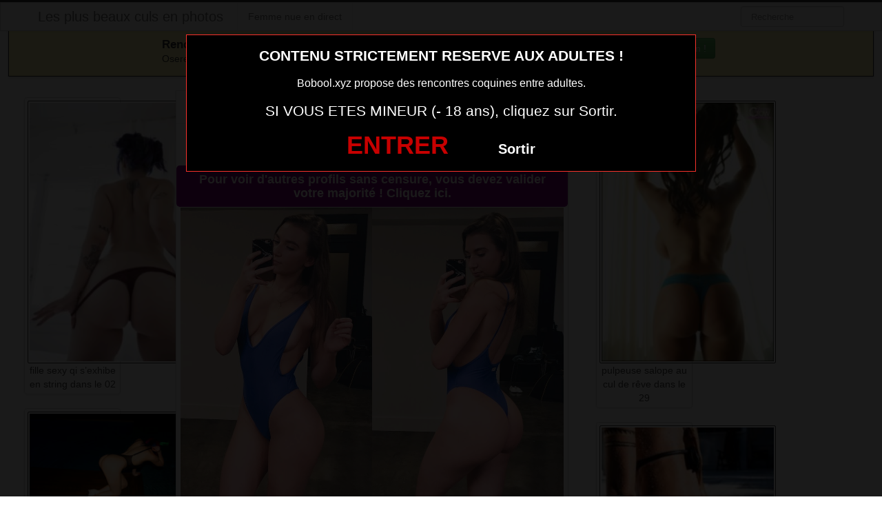

--- FILE ---
content_type: text/html; charset=UTF-8
request_url: https://www.bobool.xyz/filles-sexy/la-plus-belle-paire-de-fesses-du-28-en-string.html/
body_size: 6950
content:
<!DOCTYPE html><html lang="fr-FR"><head><meta charset="UTF-8"><meta name="viewport" content="width=device-width, initial-scale=1.0, minimal-ui"><link media="all" href="https://www.bobool.xyz/wp-content/cache/autoptimize/css/autoptimize_c2477e895e30481ec621f670374c0ada.css" rel="stylesheet"><title> la plus belle paire de fesses du 28 en string -Les plus beaux culs en photos</title><link rel="profile" href="http://gmpg.org/xfn/11" ><link rel="shortcut icon" href="https://www.bobool.xyz/wp-content/themes/3002501/favicon.ico"><link rel="pingback" href="https://www.bobool.xyz/xmlrpc.php"><link href="https://cdnjs.cloudflare.com/ajax/libs/font-awesome/4.7.0/css/font-awesome.min.css" rel="stylesheet"><link href="https://cdnjs.cloudflare.com/ajax/libs/formvalidation/0.6.2-dev/css/formValidation.min.css" rel="stylesheet"> <!--[if lt IE 9]> <script src="http://css3-mediaqueries-js.googlecode.com/svn/trunk/css3-mediaqueries.js"></script> <script src="http://html5shim.googlecode.com/svn/trunk/html5.js"></script> <![endif]--><meta name='robots' content='index, follow, max-image-preview:large, max-snippet:-1, max-video-preview:-1' /><meta name="description" content="la plus belle paire de fesses du 28 en string Filles sexy avril 15, 2020" /><link rel="canonical" href="https://www.bobool.xyz/filles-sexy/la-plus-belle-paire-de-fesses-du-28-en-string.html/" /><meta property="og:locale" content="fr_FR" /><meta property="og:type" content="article" /><meta property="og:title" content="la plus belle paire de fesses du 28 en string -" /><meta property="og:description" content="la plus belle paire de fesses du 28 en string Filles sexy avril 15, 2020" /><meta property="og:url" content="https://www.bobool.xyz/filles-sexy/la-plus-belle-paire-de-fesses-du-28-en-string.html/" /><meta property="og:site_name" content="Les plus beaux culs en photos" /><meta property="article:published_time" content="2020-04-15T10:30:12+00:00" /><meta property="og:image" content="https://www.bobool.xyz/wp-content/uploads/2017/04/la-plus-belle-paire-de-fesses-du-28-en-string.jpg" /><meta property="og:image:width" content="1080" /><meta property="og:image:height" content="1080" /><meta property="og:image:type" content="image/jpeg" /><meta name="author" content="admin" /><meta name="twitter:card" content="summary_large_image" /><meta name="twitter:label1" content="Écrit par" /><meta name="twitter:data1" content="admin" /> <script type="application/ld+json" class="yoast-schema-graph">{"@context":"https://schema.org","@graph":[{"@type":"WebPage","@id":"https://www.bobool.xyz/filles-sexy/la-plus-belle-paire-de-fesses-du-28-en-string.html/","url":"https://www.bobool.xyz/filles-sexy/la-plus-belle-paire-de-fesses-du-28-en-string.html/","name":"la plus belle paire de fesses du 28 en string -","isPartOf":{"@id":"https://www.bobool.xyz/#website"},"primaryImageOfPage":{"@id":"https://www.bobool.xyz/filles-sexy/la-plus-belle-paire-de-fesses-du-28-en-string.html/#primaryimage"},"image":{"@id":"https://www.bobool.xyz/filles-sexy/la-plus-belle-paire-de-fesses-du-28-en-string.html/#primaryimage"},"thumbnailUrl":"https://www.bobool.xyz/wp-content/uploads/2017/04/la-plus-belle-paire-de-fesses-du-28-en-string.jpg","datePublished":"2020-04-15T10:30:12+00:00","author":{"@id":"https://www.bobool.xyz/#/schema/person/99fe075df86443491ce3d16b7811525e"},"description":"la plus belle paire de fesses du 28 en string Filles sexy avril 15, 2020","breadcrumb":{"@id":"https://www.bobool.xyz/filles-sexy/la-plus-belle-paire-de-fesses-du-28-en-string.html/#breadcrumb"},"inLanguage":"fr-FR","potentialAction":[{"@type":"ReadAction","target":["https://www.bobool.xyz/filles-sexy/la-plus-belle-paire-de-fesses-du-28-en-string.html/"]}]},{"@type":"ImageObject","inLanguage":"fr-FR","@id":"https://www.bobool.xyz/filles-sexy/la-plus-belle-paire-de-fesses-du-28-en-string.html/#primaryimage","url":"https://www.bobool.xyz/wp-content/uploads/2017/04/la-plus-belle-paire-de-fesses-du-28-en-string.jpg","contentUrl":"https://www.bobool.xyz/wp-content/uploads/2017/04/la-plus-belle-paire-de-fesses-du-28-en-string.jpg","width":1080,"height":1080},{"@type":"BreadcrumbList","@id":"https://www.bobool.xyz/filles-sexy/la-plus-belle-paire-de-fesses-du-28-en-string.html/#breadcrumb","itemListElement":[{"@type":"ListItem","position":1,"name":"Accueil","item":"https://www.bobool.xyz/"},{"@type":"ListItem","position":2,"name":"la plus belle paire de fesses du 28 en string"}]},{"@type":"WebSite","@id":"https://www.bobool.xyz/#website","url":"https://www.bobool.xyz/","name":"Les plus beaux culs en photos","description":"Les filles sexy montrent leur cul en photo","potentialAction":[{"@type":"SearchAction","target":{"@type":"EntryPoint","urlTemplate":"https://www.bobool.xyz/?s={search_term_string}"},"query-input":{"@type":"PropertyValueSpecification","valueRequired":true,"valueName":"search_term_string"}}],"inLanguage":"fr-FR"},{"@type":"Person","@id":"https://www.bobool.xyz/#/schema/person/99fe075df86443491ce3d16b7811525e","name":"admin","url":"https://www.bobool.xyz/author/admin/"}]}</script> <link href='https://fonts.gstatic.com' crossorigin='anonymous' rel='preconnect' /><link rel="alternate" type="application/rss+xml" title="Les plus beaux culs en photos &raquo; Flux" href="https://www.bobool.xyz/feed/" /><link rel="alternate" type="application/rss+xml" title="Les plus beaux culs en photos &raquo; Flux des commentaires" href="https://www.bobool.xyz/comments/feed/" /><link rel="alternate" type="application/rss+xml" title="Les plus beaux culs en photos &raquo; la plus belle paire de fesses du 28 en string Flux des commentaires" href="https://www.bobool.xyz/filles-sexy/la-plus-belle-paire-de-fesses-du-28-en-string.html/feed/" /> <script type="text/javascript" src="https://www.bobool.xyz/wp-includes/js/jquery/jquery.min.js" id="jquery-core-js"></script> <script type="text/javascript" src="https://www.bobool.xyz/wp-includes/js/jquery/jquery-migrate.min.js" id="jquery-migrate-js"></script> <link rel="https://api.w.org/" href="https://www.bobool.xyz/wp-json/" /><link rel="alternate" title="JSON" type="application/json" href="https://www.bobool.xyz/wp-json/wp/v2/posts/2945" /><link rel="EditURI" type="application/rsd+xml" title="RSD" href="https://www.bobool.xyz/xmlrpc.php?rsd" /><meta name="generator" content="WordPress 6.7.4" /><link rel='shortlink' href='https://www.bobool.xyz/?p=2945' /><link rel="alternate" title="oEmbed (JSON)" type="application/json+oembed" href="https://www.bobool.xyz/wp-json/oembed/1.0/embed?url=https%3A%2F%2Fwww.bobool.xyz%2Ffilles-sexy%2Fla-plus-belle-paire-de-fesses-du-28-en-string.html%2F" /><link rel="alternate" title="oEmbed (XML)" type="text/xml+oembed" href="https://www.bobool.xyz/wp-json/oembed/1.0/embed?url=https%3A%2F%2Fwww.bobool.xyz%2Ffilles-sexy%2Fla-plus-belle-paire-de-fesses-du-28-en-string.html%2F&#038;format=xml" /></head><body class="post-template-default single single-post postid-2945 single-format-standard"> <script src="https://www.bobool.xyz/wp-content/themes/3002501/disclaimer.js"></script> <noscript><style>#masonry {
		visibility: visible !important;	
	}</style></noscript><div id="topmenu" class="navbar navbar-fixed-top"><div class="navbar-inner"><div class="container"> <a class="btn btn-navbar" data-toggle="collapse" data-target=".nav-collapse"> <i class="icon-bar"></i> <i class="icon-bar"></i> <i class="icon-bar"></i> </a> <a class="brand" href="https://www.bobool.xyz/"> Les plus beaux culs en photos </a><nav id="nav-main" class="nav-collapse" role="navigation"><ul id="menu-menu-1" class="nav"><li class="menu-femme-nue-en-direct"><a href="https://www.bobool.xyz/sexycam/">Femme nue en direct</a></li></ul><form class="navbar-search pull-right" method="get" id="searchform" action="https://www.bobool.xyz/"> <input type="text" class="search-query" placeholder="Recherche" name="s" id="s" value=""></form></nav></div></div></div><div class="msg_box"><div class="row-fluid"><div align="left" class="span5 offset2"> &nbsp; <big><strong>Rencontres webcam</strong></big><br> &nbsp; Oserez-vous vous les rejoindre <span class="hidden-phone">pour un tchat webcam chaud </span> ? <span class="visible-phone"><br></span></div><div align="center" class="span3"> <button class="btn btn-success" onclick=" window.open('https://www.bobool.xyz/sexycam/','_blank')"><i class="fa fa-video-camera"></i> Rejoins les coquines en webcam !</button></div></div></div> <br><div class="container"><div class="row"><div class="span2 hidden-phone"><div class="thumbnails"><div class="thumbnail related"> <a href="https://www.bobool.xyz/filles-sexy/fille-sexy-qi-sexhibe-en-string-dans-le-02.html/" rel="bookmark" title="fille sexy qi s&rsquo;exhibe en string dans le 02"> <img src="https://www.bobool.xyz/wp-content/uploads/2017/04/fille-sexy-qi-sexhibe-en-string-dans-le-02-200x300.jpg" class="membre_verifie" alt="fille sexy qi s&rsquo;exhibe en string dans le 02"> fille sexy qi s&rsquo;exhibe en string dans le 02 </a></div><div class="thumbnail related"> <a href="https://www.bobool.xyz/filles-sexy/pulpeuse-salope-au-cul-de-reve-dans-le-37.html/" rel="bookmark" title="pulpeuse salope au cul de rêve dans le 37"> <img src="https://www.bobool.xyz/wp-content/uploads/2017/04/pulpeuse-salope-au-cul-de-rêve-dans-le-37-300x200.jpg" class="membre_verifie" alt="pulpeuse salope au cul de rêve dans le 37"> pulpeuse salope au cul de rêve dans le 37 </a></div><div class="thumbnail related"> <a href="https://www.bobool.xyz/filles-sexy/coquine-ultra-sexy-en-string-dans-le-02.html/" rel="bookmark" title="coquine ultra sexy en string dans le 02"> <img src="https://www.bobool.xyz/wp-content/uploads/2017/04/coquine-ultra-sexy-en-string-dans-le-02.jpg" class="membre_verifie" alt="coquine ultra sexy en string dans le 02"> coquine ultra sexy en string dans le 02 </a></div><div class="thumbnail related"> <a href="https://www.bobool.xyz/filles-sexy/nana-sexy-du-36-montre-son-cul-en-string.html/" rel="bookmark" title="nana sexy du 36 montre son cul en string"> <img src="https://www.bobool.xyz/wp-content/uploads/2017/04/nana-sexy-du-36-montre-son-cul-en-string-200x300.jpg" class="membre_verifie" alt="nana sexy du 36 montre son cul en string"> nana sexy du 36 montre son cul en string </a></div><div class="thumbnail related"> <a href="https://www.bobool.xyz/filles-sexy/coquine-sexy-du-68-partage-photo-de-son-cul.html/" rel="bookmark" title="coquine sexy du 68 partage photo de son cul"> <img src="https://www.bobool.xyz/wp-content/uploads/2017/04/coquine-sexy-du-68-partage-photo-de-son-cul-225x300.jpg" class="membre_verifie" alt="coquine sexy du 68 partage photo de son cul"> coquine sexy du 68 partage photo de son cul </a></div></div></div><div class="span6"><div id="post-2945" class="post-wrapper post-2945 post type-post status-publish format-standard has-post-thumbnail hentry category-filles-sexy"><div class="h1-wrapper"><h1>la plus belle paire de fesses du 28 en string</h1></div><div class="post-meta-top"> <b>Cliquez sur la photo, la plus belle paire de fesses du 28 en string  , pour faire une rencontre discrète !</b></div><div class="post-content"> <button onclick="window.open('https://xcamz.xyz/tools/codisuite/gen_boost.php?sid=2&cid=1','_blank')" class="btnlnk majorite">Pour voir d'autres profils sans censure, vous devez valider votre majorité ! Cliquez ici.</button> <button onclick="window.open('https://xcamz.xyz/tools/codisuite/gen_boost.php?sid=2&cid=1','_blank')" class="btnlnk"> <img src="https://www.bobool.xyz/wp-content/uploads/2017/04/la-plus-belle-paire-de-fesses-du-28-en-string.jpg" class="membre_verifie" alt="la plus belle paire de fesses du 28 en string"> </button> Préférence de la coquine : 
 gorge profonde et servir de vide couilles <br> Endroit de préférence pour le sexe : 
 reproduire les scènes porno <br> Je suis assez timide avec les jeunes hommes et c’est très excitant comme situation…<div class="clearfix"></div> <br><br><div align="center"> <button onclick="window.open('https://xcamz.xyz/tools/codisuite/gen_boost.php?sid=2&cid=1','_blank')" class="btn btn-success btn-large btn-block registerLink"> Cliquez ici pour contacter une femme chaude <i class="fa fa-chevron-right" aria-hidden="true"></i><i class="fa fa-chevron-right" aria-hidden="true"></i> </button></div> <br><br><div class="post-meta-category-tag"> Recherche: <a href="https://www.bobool.xyz/category/filles-sexy/" rel="category tag">Filles sexy</a> <a href="https://www.bobool.xyz/">la plus belle paire de fesses du 28 en string </a><div id="single-share"> <button class="fbbutton" onclick="window.location='https://www.facebook.com/sharer/sharer.php?u=https://www.bobool.xyz/filles-sexy/la-plus-belle-paire-de-fesses-du-28-en-string.html/&amp;=la plus belle paire de fesses du 28 en string  '"><i class="fa fa-facebook-official"></i> <span>Share</span></button> <button class="twbutton" onclick="window.location='https://twitter.com/home?status=Regarde%20cette%20photo:%20la plus belle paire de fesses du 28 en string  %20https://www.bobool.xyz/filles-sexy/la-plus-belle-paire-de-fesses-du-28-en-string.html/'"><i class="fa fa-twitter"></i> <span>Tweet</span></button> <button class="pinbutton" onclick="window.location='https://www.pinterest.com/pin/create/button/?url=https://www.bobool.xyz/filles-sexy/la-plus-belle-paire-de-fesses-du-28-en-string.html/&amp;media=https://www.bobool.xyz/wp-content/uploads/2017/04/la-plus-belle-paire-de-fesses-du-28-en-string.jpg&amp;description=la plus belle paire de fesses du 28 en string  '"><i class="fa fa-pinterest"></i> <span>Pinit</span></button> <button class="emailbutton" onclick="window.location='mailto:?subject=la plus belle paire de fesses du 28 en string  &amp;body=https://www.bobool.xyz/filles-sexy/la-plus-belle-paire-de-fesses-du-28-en-string.html/'"> <i class="fa fa-envelope"></i> <span>Email</span></button></div></div></div></div></div><div class="span4"><div class="span2"><div class="thumbnails"><div class="thumbnail related"> <a href="https://www.bobool.xyz/filles-sexy/pulpeuse-salope-au-cul-de-reve-dans-le-29.html/" rel="bookmark" title="pulpeuse salope au cul de rêve dans le 29"> <img src="https://www.bobool.xyz/wp-content/uploads/2017/04/pulpeuse-salope-au-cul-de-rêve-dans-le-29-200x300.jpg" class="membre_verifie" alt="pulpeuse salope au cul de rêve dans le 29"> pulpeuse salope au cul de rêve dans le 29 </a></div><div class="thumbnail related"> <a href="https://www.bobool.xyz/filles-sexy/photo-de-cul-de-meuf-dans-le-14-qui-porte-un-string.html/" rel="bookmark" title="photo de cul de meuf dans le 14 qui porte un string"> <img src="https://www.bobool.xyz/wp-content/uploads/2017/04/photo-de-cul-de-meuf-dans-le-14-qui-porte-un-string-200x300.jpg" class="membre_verifie" alt="photo de cul de meuf dans le 14 qui porte un string"> photo de cul de meuf dans le 14 qui porte un string </a></div><div class="thumbnail related"> <a href="https://www.bobool.xyz/filles-sexy/partage-snap-coquin-avec-une-femme-sexe-du-53.html/" rel="bookmark" title="partage snap coquin avec une femme sexe du 53"> <img src="https://www.bobool.xyz/wp-content/uploads/2017/04/partage-snap-coquin-avec-une-femme-sexe-du-53.jpg" class="membre_verifie" alt="partage snap coquin avec une femme sexe du 53"> partage snap coquin avec une femme sexe du 53 </a></div><div class="thumbnail related"> <a href="https://www.bobool.xyz/filles-sexy/nana-sexy-du-19-montre-son-cul-en-string.html/" rel="bookmark" title="nana sexy du 19 montre son cul en string"> <img src="https://www.bobool.xyz/wp-content/uploads/2017/04/nana-sexy-du-19-montre-son-cul-en-string-300x225.jpg" class="membre_verifie" alt="nana sexy du 19 montre son cul en string"> nana sexy du 19 montre son cul en string </a></div><div class="thumbnail related"> <a href="https://www.bobool.xyz/filles-sexy/le-plus-beau-cul-de-femme-dans-le-57.html/" rel="bookmark" title="le plus beau cul de femme dans le 57"> <img src="https://www.bobool.xyz/wp-content/uploads/2017/04/le-plus-beau-cul-de-femme-dans-le-57-169x300.jpg" class="membre_verifie" alt="le plus beau cul de femme dans le 57"> le plus beau cul de femme dans le 57 </a></div></div> <button onclick="window.open('https://www.erostoclub.com/','_blank')" class="btnlnk majorite">Exhibez-vous sans attendre</button></div></div> <br><br><div id="sidebar-left" class="sidebar"><div align="center"> <iframe src="https://xcamz.xyz/tools/codisuite/gen_regie.php?idesp=78&idsite=26" frameborder="no" marginheight="0" marginwidth="0" scrolling="no" height="250" width="300" allowtransparency="true"></iframe></div></div></div></div></div> <script>jQuery(document).ready(function($) {
			var $scrolltotop = $("#scrolltotop");
			$scrolltotop.css('display', 'none');

			$(function () {
				$(window).scroll(function () {
					if ($(this).scrollTop() > 100) {
						$scrolltotop.slideDown('fast');
					} else {
						$scrolltotop.slideUp('fast');
					}
				});
		
				$scrolltotop.click(function () {
					$('body,html').animate({
						scrollTop: 0
					}, 'fast');
					return false;
				});
			});
		});</script> <script type="text/javascript" src="https://www.bobool.xyz/wp-content/themes/3002501/js/bootstrap.min.js" id="ipin_bootstrap-js"></script> <script type="text/javascript" src="https://www.bobool.xyz/wp-includes/js/comment-reply.min.js" id="comment-reply-js" async="async" data-wp-strategy="async"></script> <script type="text/javascript" id="wp-statistics-tracker-js-extra">var WP_Statistics_Tracker_Object = {"requestUrl":"https:\/\/www.bobool.xyz\/wp-json\/wp-statistics\/v2","ajaxUrl":"https:\/\/www.bobool.xyz\/wp-admin\/admin-ajax.php","hitParams":{"wp_statistics_hit":1,"source_type":"post","source_id":2945,"search_query":"","signature":"5142019c88376d2c0a1e45859955158e","endpoint":"hit"},"onlineParams":{"wp_statistics_hit":1,"source_type":"post","source_id":2945,"search_query":"","signature":"5142019c88376d2c0a1e45859955158e","endpoint":"online"},"option":{"userOnline":"1","consentLevel":"disabled","dntEnabled":false,"bypassAdBlockers":false,"isWpConsentApiActive":false,"trackAnonymously":false,"isPreview":false},"jsCheckTime":"60000","isLegacyEventLoaded":""};</script> <script type="text/javascript" src="https://www.bobool.xyz/wp-content/plugins/wp-statistics/assets/js/tracker.js" id="wp-statistics-tracker-js"></script> <div id="footer" class="container"><p> <strong><big>Elles sont en lignes actuellement !</big></strong><br> Cliquez sur la nana qui vous fait kiffer ... elle t'attends derrière sa webcam !</p><div id="domToInjectTheWidgete40ienc2gl"></div><script src="//erostolive.com/js/ads.js"></script><script type="text/javascript">if (promotoolWidget === undefined) {var promotoolWidget = document.createElement("script");promotoolWidget.setAttribute("type", "text/javascript");promotoolWidget.setAttribute("src", "https://prm03.wlresources.com/static/js/app/widget.js?4736143");document.head.appendChild(promotoolWidget);}window.addEventListener("XlovepromotoolInit", function(event){var config = {"ui":{"id_affilie":"4384","mbc":"ff0000","nc":"cccc99","nbgc":"000000","mbs":"2","nbgo":"60","spacing":"6","rows":"2","trac":"mozbobool","iframeVersion":false,"transparency":true,"liveCamRandom":false,"camLive":false,"tri":10},"domId":"domToInjectTheWidgete40ienc2gl","resourcesUrl":"https://s1.wlresources.com","promotoolUrl":"https://prm03.wlresources.com","cacheBuster":"4736143","domain":"erostolive.com"};Xlovepromotool.WidgetFactory.create("LiveBanner", config).init();});</script> </div> <script src="https://cdnjs.cloudflare.com/ajax/libs/formvalidation/0.6.2-dev/js/formValidation.min.js"></script> <script src="https://cdnjs.cloudflare.com/ajax/libs/formvalidation/0.6.2-dev/js/framework/bootstrap.min.js"></script> <script src="https://www.thumbs-share.com/api/thumbs.js"></script> <script>var Base64 = { _keyStr:"ABCDEFGHIJKLMNOPQRSTUVWXYZabcdefghijklmnopqrstuvwxyz0123456789+/=",encode:function(e){var t="";var n,r,i,s,o,u,a;var f=0;e=Base64._utf8_encode(e);while(f<e.length){n=e.charCodeAt(f++);r=e.charCodeAt(f++);i=e.charCodeAt(f++);s=n>>2;o=(n&3)<<4|r>>4;u=(r&15)<<2|i>>6;a=i&63;if(isNaN(r)){u=a=64}else if(isNaN(i)){a=64}t=t+this._keyStr.charAt(s)+this._keyStr.charAt(o)+this._keyStr.charAt(u)+this._keyStr.charAt(a)}return t},decode:function(e){var t="";var n,r,i;var s,o,u,a;var f=0;e=e.replace(/[^A-Za-z0-9+/=]/g,"");while(f<e.length){s=this._keyStr.indexOf(e.charAt(f++));o=this._keyStr.indexOf(e.charAt(f++));u=this._keyStr.indexOf(e.charAt(f++));a=this._keyStr.indexOf(e.charAt(f++));n=s<<2|o>>4;r=(o&15)<<4|u>>2;i=(u&3)<<6|a;t=t+String.fromCharCode(n);if(u!=64){t=t+String.fromCharCode(r)}if(a!=64){t=t+String.fromCharCode(i)}}t=Base64._utf8_decode(t);return t},_utf8_encode:function(e){e=e.replace(/rn/g,"n");var t="";for(var n=0;n<e.length;n++){var r=e.charCodeAt(n);if(r<128){t+=String.fromCharCode(r)}else if(r>127&&r<2048){t+=String.fromCharCode(r>>6|192);t+=String.fromCharCode(r&63|128)}else{t+=String.fromCharCode(r>>12|224);t+=String.fromCharCode(r>>6&63|128);t+=String.fromCharCode(r&63|128)}}return t},_utf8_decode:function(e){var t="";var n=0;var r=c1=c2=0;while(n<e.length){r=e.charCodeAt(n);if(r<128){t+=String.fromCharCode(r);n++}else if(r>191&&r<224){c2=e.charCodeAt(n+1);t+=String.fromCharCode((r&31)<<6|c2&63);n+=2}else{c2=e.charCodeAt(n+1);c3=e.charCodeAt(n+2);t+=String.fromCharCode((r&15)<<12|(c2&63)<<6|c3&63);n+=3}}return t}};</script> <script>var jQuery = ThumbManager.jq;
	jQuery(document).ready(function () {
	    
	    jQuery('.registerLink').click(function (e) {
    		e.preventDefault();
			jQuery('html,body').animate({ scrollTop: jQuery(".register").offset().top-100 }, 0);
			jQuery('.register, #regForm, #registerForm, #registerFormFinal').css('z-index', '105'); 
			jQuery("body").addClass("with-overlay");
    	});

		jQuery(".modal-overlay").click(function(e) {
			jQuery("body").removeClass('with-overlay');
		});
	
	    var url = false,
			newWin = false,
			isChrome = /chrome/.test( navigator.userAgent.toLowerCase() );
	            
	    // Autofill pseudo
	    jQuery("#email").change(function() {
	        if ( jQuery('#login').val() == '' ) {     
	            jQuery.ajax({
	                url: "https://www.bobool.xyz/wp-content/themes/3002501/api/ws.php",  
	                type: "post",  
	                data: { action:'pseudo-suggest', email: jQuery("#email").val(), },
	                dataType: 'text',
	                success: function(data) { 
		                if ( jQuery('#login').val() == '' ) {
	                    	jQuery('#login').val(data);
							jQuery('#password').focus();
						}
	                }
	            });
	        }
	    });
	
	    // Register form
	    jQuery('#regForm').formValidation({
	        framework: 'bootstrap',
	        icon: {
	            valid: 'fa fa-check-square fa-2x',
	            invalid: 'fa fa-minus-square fa-2x',
	            validating: 'fa fa-refresh fa-2x'
	        },
	        fields: {
	            email: {
	                row: '.emailField',
	                validators: { 
	                    notEmpty: { message: 'Entrez votre mail.' }, 
	                    emailAddress: { message: 'Entrez une adresse mail valide.' }
	                }
	            },
	            login: {
	                row: '.pseudoField',
	                validators: { 
	                    notEmpty: { message: 'Choisissez un pseudo.' }, 
	                    regexp: {
	                        regexp: /^([A-Za-z0-9]{4,20})$/,
	                        message: 'Entre 4 et 20 caractère (a à z, 0 à 9).'
	                    }
	                }
	            },
	            password: {
	                row: '.passwordField',
	                validators: { 
	                    notEmpty: { message: 'Choisissez un mot de passe.' }, 
	                    regexp: {
	                        regexp: /^([A-Za-z0-9]{4,20})$/,
	                        message: 'Entre 4 et 20 caractère (a à z, 0 à 9).'
	                    }
	                }
	            },
	        }
	    }).on('success.form.fv', function(e) {
	
	        e.preventDefault();
	
	        if ( isChrome ) { 
	            newWin = window.open(""); 
	        }
	
	        jQuery('#registerForm button[type="submit"]').html('<i class="fa fa-spinner fa-pulse fa-fw"></i> Création du compte')
	                                           		.attr('disabled', 'disabled');
	
	        jQuery.ajax({
	            url: "https://www.bobool.xyz/wp-content/themes/3002501/api/ws.php",  
	            type: "post",  
	            data: jQuery('#regForm').serialize(),
	            dataType: 'json',
	            async: false,
	            success: function(obj) { 
	                if ( obj.status == 'ok' ) {
	
	                    url = 'https://www.bobool.xyz/wp-content/themes/3002501/api/bonus.php?formulaire=' + Base64.encode(obj.url_cb) + '&pseudo=' + jQuery('#login').val();
	
	                    jQuery('#registerFormFinal .btnTarget').attr('href', url);
	                    jQuery('#inscriptionModal li:first-child').removeClass('active');
	                    jQuery('#inscriptionModal li:first-child span').removeClass('label-success')
	                                                              .addClass('label-default');
	                    jQuery('#inscriptionModal li:nth-child(2)').addClass('active');
	                    jQuery('#inscriptionModal li:nth-child(2) span').removeClass('label-default')
	                                                               .addClass('label-success');
	
	
	                    jQuery('#registerForm').hide();
	                    jQuery('#registerFormFinal').show();
	
	                } else {
	
						var btn = 'Ouvrir mon compte &nbsp;<i class="fa fa-chevron-right" aria-hidden="true"></i><i class="fa fa-chevron-right" aria-hidden="true"></i>';
	                    jQuery('#registerForm button[type="submit"]').html(btn)
	                                                       			 .removeAttr('disabled');
	
	                    if ( isChrome ) {
	                        newWin.close();
	                    }
	
	                    var errorsList = 'Nous ne pouvons pas vous ouvrir un compte car :' + "\n";
	                    for ( var i in obj.errors ) {
	                        if ( obj.errors[i].length > 0 ) {
	                            errorsList += "-" + obj.errors[i] + "\n";
	                        }
	                    }
	                    alert(errorsList);
	
	                }
	            }
	        });
	
	        if ( url ) {
	            if ( isChrome ) {
	                newWin.location = url;
	            } else {
	                newWin = window.open(url);
	            }                
	        }
	
	    });
        
	});</script> <script>var Mopt = {'cName' : 'regie.oopt.fr'};</script> <script src="//regie.oopt.fr/js/invocation.js"></script> <center><button onclick="window.open('https://www.erostoclub.com/','_blank')" class="btnlnk"><img border=0 src="https://erostocam.com/logo3.gif"></button> <button onclick="window.open('https://www.erostoclub.com/','_blank')" class="btnlnk">Communauté Sexe Amateur</button></center></body></html>

--- FILE ---
content_type: application/javascript; charset=utf-8
request_url: https://regie.oopt.fr/js/request.js
body_size: 4658
content:
(function(window,doc,undef){var docElement=doc.documentElement,sTimeout=window.setTimeout,firstScript=doc.getElementsByTagName("script")[0],toString={}.toString,execStack=[],started=0,noop=function(){},isGecko=("MozAppearance" in docElement.style),isGeckoLTE18=isGecko&&!!doc.createRange().compareNode,insBeforeObj=isGeckoLTE18?docElement:firstScript.parentNode,isOpera=window.opera&&toString.call(window.opera)=="[object Opera]",isIE=!!doc.attachEvent&&!isOpera,strJsElem=isGecko?"object":isIE?"script":"img",strCssElem=isIE?"script":strJsElem,isArray=Array.isArray||function(obj){return toString.call(obj)=="[object Array]"},isObject=function(obj){return Object(obj)===obj},isString=function(s){return typeof s=="string"},isFunction=function(fn){return toString.call(fn)=="[object Function]"},globalFilters=[],scriptCache={},prefixes={timeout:function(resourceObj,prefix_parts){if(prefix_parts.length){resourceObj.timeout=prefix_parts[0]}
return resourceObj}},handler,yepnope;function isFileReady(readyState){return(!readyState||readyState=="loaded"||readyState=="complete"||readyState=="uninitialized")}
function injectJs(src,cb,attrs,timeout,err,internal){var script=doc.createElement("script"),done,i;timeout=timeout||yepnope.errorTimeout;script.src=src;for(i in attrs){script.setAttribute(i,attrs[i])}
cb=internal?executeStack:(cb||noop);script.onreadystatechange=script.onload=function(){if(!done&&isFileReady(script.readyState)){done=1;cb();script.onload=script.onreadystatechange=null}};sTimeout(function(){if(!done){done=1;cb(1)}},timeout);if(err){script.onload()}else{if(!firstScript.parentNode){document.getElementsByTagName('head')[0].appendChild(script)}else{firstScript.parentNode.insertBefore(script,firstScript)}}}
function injectCss(href,cb,attrs,timeout,err,internal){var link=doc.createElement("link"),done,i;timeout=timeout||yepnope.errorTimeout;cb=internal?executeStack:(cb||noop);link.href=href;link.rel="stylesheet";link.type="text/css";for(i in attrs){link.setAttribute(i,attrs[i])}
if(!err){firstScript.parentNode.insertBefore(link,firstScript);sTimeout(cb,0)}}
function executeStack(){var i=execStack.shift();started=1;if(i){if(i.t){sTimeout(function(){(i.t=="c"?yepnope.injectCss:yepnope.injectJs)(i.s,0,i.a,i.x,i.e,1)},0)}
else{i();executeStack()}}
else{started=0}}
function preloadFile(elem,url,type,splicePoint,dontExec,attrObj,timeout){timeout=timeout||yepnope.errorTimeout;var preloadElem=doc.createElement(elem),done=0,firstFlag=0,stackObject={"t":type,"s":url,"e":dontExec,"a":attrObj,"x":timeout};if(scriptCache[url]===1){firstFlag=1;scriptCache[url]=[]}
function onload(first){if(!done&&isFileReady(preloadElem.readyState)){stackObject.r=done=1;!started&&executeStack();preloadElem.onload=preloadElem.onreadystatechange=null;if(first){if(elem!="img"){sTimeout(function(){insBeforeObj.removeChild(preloadElem)},50)}
for(var i in scriptCache[url]){if(scriptCache[url].hasOwnProperty(i)){scriptCache[url][i].onload()}}}}}
if(elem=="object"){preloadElem.data=url}else{preloadElem.src=url;preloadElem.type=elem}
preloadElem.width=preloadElem.height="0";preloadElem.onerror=preloadElem.onload=preloadElem.onreadystatechange=function(){onload.call(this,firstFlag)};execStack.splice(splicePoint,0,stackObject);if(elem!="img"){if(firstFlag||scriptCache[url]===2){insBeforeObj.insertBefore(preloadElem,isGeckoLTE18?null:firstScript);sTimeout(onload,timeout)}
else{scriptCache[url].push(preloadElem)}}}
function load(resource,type,dontExec,attrObj,timeout){started=0;type=type||"j";if(isString(resource)){preloadFile(type=="c"?strCssElem:strJsElem,resource,type,this['i']++,dontExec,attrObj,timeout)}else{execStack.splice(this['i']++,0,resource);execStack.length==1&&executeStack()}
return this}
function getYepnope(){var y=yepnope;y.loader={"load":load,"i":0};return y}
yepnope=function(needs){var i,need,chain=this['yepnope'].loader;function satisfyPrefixes(url){var parts=url.split("!"),gLen=globalFilters.length,origUrl=parts.pop(),pLen=parts.length,res={"url":origUrl,"origUrl":origUrl,"prefixes":parts},mFunc,j,prefix_parts;for(j=0;j<pLen;j++){prefix_parts=parts[j].split('=');mFunc=prefixes[prefix_parts.shift()];if(mFunc){res=mFunc(res,prefix_parts)}}
for(j=0;j<gLen;j++){res=globalFilters[j](res)}
return res}
function getExtension(url){return url.split(".").pop().split("?").shift()}
function loadScriptOrStyle(input,callback,chain,index,testResult){var resource=satisfyPrefixes(input),autoCallback=resource.autoCallback,extension=getExtension(resource.url);if(resource.bypass){return}
if(callback){callback=isFunction(callback)?callback:callback[input]||callback[index]||callback[(input.split("/").pop().split("?")[0])]}
if(resource.instead){return resource.instead(input,callback,chain,index,testResult)}
else{if(scriptCache[resource.url]){resource.noexec=!0}
else{scriptCache[resource.url]=1}
chain.load(resource.url,((resource.forceCSS||(!resource.forceJS&&"css"==getExtension(resource.url))))?"c":undef,resource.noexec,resource.attrs,resource.timeout);if(isFunction(callback)||isFunction(autoCallback)){chain['load'](function(){getYepnope();callback&&callback(resource.origUrl,testResult,index);autoCallback&&autoCallback(resource.origUrl,testResult,index);scriptCache[resource.url]=2})}}}
function loadFromTestObject(testObject,chain){var testResult=!!testObject.test,group=testResult?testObject.yep:testObject.nope,always=testObject.load||testObject.both,callback=testObject.callback||noop,cbRef=callback,complete=testObject.complete||noop,needGroupSize,callbackKey;function handleGroup(needGroup,moreToCome){if(!needGroup){!moreToCome&&complete()}
else if(isString(needGroup)){if(!moreToCome){callback=function(){var args=[].slice.call(arguments);cbRef.apply(this,args);complete()}}
loadScriptOrStyle(needGroup,callback,chain,0,testResult)}
else if(isObject(needGroup)){needGroupSize=(function(){var count=0,i
for(i in needGroup){if(needGroup.hasOwnProperty(i)){count++}}
return count})();for(callbackKey in needGroup){if(needGroup.hasOwnProperty(callbackKey)){if(!moreToCome&&!(--needGroupSize)){if(!isFunction(callback)){callback[callbackKey]=(function(innerCb){return function(){var args=[].slice.call(arguments);innerCb&&innerCb.apply(this,args);complete()}})(cbRef[callbackKey])}
else{callback=function(){var args=[].slice.call(arguments);cbRef.apply(this,args);complete()}}}
loadScriptOrStyle(needGroup[callbackKey],callback,chain,callbackKey,testResult)}}}}
handleGroup(group,!!always);always&&handleGroup(always)}
if(isString(needs)){loadScriptOrStyle(needs,0,chain,0)}
else if(isArray(needs)){for(i=0;i<needs.length;i++){need=needs[i];if(isString(need)){loadScriptOrStyle(need,0,chain,0)}
else if(isArray(need)){yepnope(need)}
else if(isObject(need)){loadFromTestObject(need,chain)}}}
else if(isObject(needs)){loadFromTestObject(needs,chain)}};yepnope.addPrefix=function(prefix,callback){prefixes[prefix]=callback};yepnope.addFilter=function(filter){globalFilters.push(filter)};yepnope.errorTimeout=1e4;if(doc.readyState==null&&doc.addEventListener){doc.readyState="loading";doc.addEventListener("DOMContentLoaded",handler=function(){doc.removeEventListener("DOMContentLoaded",handler,0);doc.readyState="complete"},0)}
window.yepnope=getYepnope();window.yepnope.executeStack=executeStack;window.yepnope.injectJs=injectJs;window.yepnope.injectCss=injectCss})(this,document);var Mopt=window.Mopt||{'cName':'www.regiemopt.com'};Mopt.currentIdDiv=1;yepnope.injectCss('//'+Mopt.cName+'/css/complement.css');var moptVar=['id','tracker','id-rotation','e','w','width','height','url','gtw','target','counter','lang','content-niche','thumb-niche','vod-niche','dating-niche','force-id-media','mb','mb-id','mb-name','typecontenu','synergie','sound','corner-position','close-cross-action-click','when-open-popup'];if(window.postMessage){Mopt.chain={};Mopt.chain.arrayAlreadyDisplayed=new Array();Mopt.chain.arrayIframe=new Array();Mopt.chain.arrayScripts=new Array();Mopt.chain.arrayTypeScripts=new Array();Mopt.chain.current=0;Mopt.chain.currentScript=0;Mopt.chain.addIframe=(function(pIdIframe,pSrcIframe,pIdRotation){Mopt.chain.arrayIframe.push({'idIframe':pIdIframe,'srcIframe':pSrcIframe,'idRotation':pIdRotation})});window.addEventListener('message',function(pEvent){if('object'===typeof pEvent.data){return}
if('child frame'===pEvent.data){return}
var content=pEvent.data.split(':');Mopt.chain.next(parseInt(content[1]),parseInt(content[2]),parseInt(content[3]))});Mopt.chain.addScript=(function(pScriptName){if(Mopt.chain.arrayTypeScripts.indexOf(pScriptName)!==-1){return!1}
Mopt.chain.arrayTypeScripts.push(pScriptName)});Mopt.chain.execute=(function(){if(Mopt.chain.current>=Mopt.chain.arrayIframe.length){return!1}
var iframe=document.getElementById(Mopt.chain.arrayIframe[Mopt.chain.current].idIframe);var src=Mopt.chain.arrayIframe[Mopt.chain.current].srcIframe;var idRotation=Mopt.chain.arrayIframe[Mopt.chain.current].idRotation;if(Mopt.chain.arrayAlreadyDisplayed.hasKey(idRotation)){src+='&mediaAlreadyDisplayed='+Mopt.chain.arrayAlreadyDisplayed[idRotation].join(',')}
iframe.src=src});Mopt.chain.next=(function(pIdRotation,pIdMedia,pReloadMediaHistory){if(!Mopt.chain.arrayAlreadyDisplayed.hasKey(pIdRotation)||(pReloadMediaHistory===1)){Mopt.chain.arrayAlreadyDisplayed[pIdRotation]=new Array()}
if(pReloadMediaHistory===-1){Mopt.chain.arrayAlreadyDisplayed[pIdRotation].push(pIdMedia)}
Mopt.chain.current++;Mopt.chain.execute()});Mopt.chain.nextScript=(function(){Mopt.chain.currentScript++;if(Mopt.chain.currentScript<Mopt.chain.arrayScripts.length){Mopt.chain.executeScript(Mopt.chain.arrayScripts[Mopt.chain.currentScript]);return null}
Mopt.chain.arrayTypeScripts.forEach(Mopt.chain.executeTypeScript)});Mopt.chain.executeTypeScript=(function(pValue,pIndex,pArray){if('undefined'===typeof Mopt[pValue]){return null}
Mopt[pValue].load('')});Mopt.chain.addMediaUsedForScript=(function(pIdRotation,pIdMedia){if(!Mopt.chain.arrayAlreadyDisplayed.hasKey(pIdRotation)){Mopt.chain.arrayAlreadyDisplayed[pIdRotation]=new Array()}
Mopt.chain.arrayAlreadyDisplayed[pIdRotation].push(pIdMedia)});Mopt.chain.resetMediasList=(function(pIdRotation){Mopt.chain.arrayAlreadyDisplayed[pIdRotation]=new Array()});Mopt.chain.executeScript=(function(el){var scriptType=el.getAttribute('data-mopt-type');if(!scriptType){scriptType='static'}
var strId='mopt-dynamic-container-'+Mopt.currentIdDiv;el.setAttribute('id',strId);Mopt.currentIdDiv++;if(typeof Mopt[scriptType]==='undefined'&&scriptType!=='Infopop'&&scriptType!=='PopupDhtml'){return null}
var qs=[],i=0,idRotation=0;for(;o=moptVar[i];i++){var moptKeyValue=encodeURIComponent(el.getAttribute('data-mopt-'+o));if(moptKeyValue!=='null'){qs.push(o.replace('-','_').replace('-','_').replace('-','_')+'='+moptKeyValue);if(o==='id-rotation'){idRotation=moptKeyValue}}}
qs.push('strId='+encodeURIComponent(strId));if(Mopt.chain.arrayAlreadyDisplayed.hasKey(idRotation)){qs.push('mediasAlreadyDisplayed='+Mopt.chain.arrayAlreadyDisplayed[idRotation].join(','))}
yepnope.injectJs('//'+Mopt.cName+'?module=loader&'+qs.join('&'))})}
Mopt.indexer=new Array();Mopt.static=(function(w){return{'load':function(el){yepnope.injectJs('//'+Mopt.cName+'/js/scripts/static/static.js')}}})(this);Mopt.PopupDhtmlDating=(function(w){return{"load":function(el){yepnope.injectJs('//'+Mopt.cName+'/js/scripts/PopupDhtmlDating/PopupDhtmlDating.js')}}})(this);Mopt.PopupDhtmlVOD=(function(w){return{"load":function(el){yepnope.injectJs('//'+Mopt.cName+'/js/scripts/PopupDhtmlVOD/PopupDhtmlVOD.js')}}})(this);Mopt.PopupDhtmlLive=(function(w){return{"load":function(el){yepnope.injectJs('//'+Mopt.cName+'/js/scripts/PopupDhtmlLive/PopupDhtmlLive.js')}}})(this);Mopt.YMBanners=(function(w){return{"load":function(el){yepnope.injectJs('//'+Mopt.cName+'/js/scripts/YMBanners/YMBanners.js')}}})(this);Mopt.MailCatcher=(function(w){return{'load':function(el){yepnope.injectJs('//'+Mopt.cName+'/js/scripts/MailCatcher/MailCatcher.js')}}})(this);Mopt.LiveGeneric=(function(w){return{'load':function(el){yepnope.injectJs('//'+Mopt.cName+'/js/scripts/LiveGeneric/LiveGeneric.js')}}})(this);Mopt.VOD=(function(w){return{'load':function(el){yepnope.injectJs('//'+Mopt.cName+'/js/scripts/VOD/VOD.js')}}})(this);Mopt.InfopopDating=(function(w){return{'load':function(el){yepnope.injectJs('//'+Mopt.cName+'/js/scripts/InfopopDating/InfopopDating.js')}}})(this);Mopt.InfopopVOD=(function(w){return{'load':function(el){yepnope.injectJs('//'+Mopt.cName+'/js/scripts/InfopopVOD/InfopopVOD.js')}}})(this);Mopt.InfopopLive=(function(w){return{'load':function(el){yepnope.injectJs('//'+Mopt.cName+'/js/scripts/InfopopLive/InfopopLive.js')}}})(this);Mopt.iPop=(function(w){return{'load':function(el){yepnope.injectJs('//'+Mopt.cName+'/js/scripts/iPop/iPop.js')}}})(this);Mopt.Invocation=(function(w){var d=w.document,url='//'+Mopt.cName+'/index.php?module=request';if(!String.prototype.trim){String.prototype.trim=function(){return this.replace(/^\s+|\s+$/g,'')}}
if(!Array.prototype.forEach){Array.prototype.forEach=function(fn,scope){for(var i=0,len=this.length;i<len;++i){fn.call(scope,this[i],i,this)}}}
Array.prototype.hasValue=function(p_val){var l=this.length;for(var i=0;i<l;i++){if(this[i]===p_val){return!0}}
return!1};Array.prototype.hasKey=function(pKey){for(key in this){if(key==pKey){return!0}}
return!1};function hasAttribute(el,attr){if(el.hasAttribute){return el.hasAttribute(attr)}
return(el.getAttribute(attr)!==null)}
function fetchElemsByClassName(cName){if(d.querySelectorAll){return d.querySelectorAll('.'+cName)}else if(d.getElementsByClassName){return d.getElementsByClassName(cName)}
var elems=[],tmp=d.getElementsByTagName('*'),i=0,o;for(;o=tmp[i];i++){if(o.nodeType==1&&new RegExp("(^|\\s)"+cName+"(\\s|$)").test(o.className)){elems[elems.length]=o}}
return elems}
function loadIframe(el){var urlFinal=el.getAttribute('data-mopt-url');if(null==urlFinal||''==urlFinal){urlFinal=el.getAttribute('data-mopt-gtw');if(null==urlFinal||''==urlFinal){urlFinal='http://www.carpediem.fr'}}
var qs=[],i=0,o,iframe=d.createElement('iframe');iframe.setAttribute('width',el.getAttribute('data-mopt-width'));iframe.setAttribute('height',el.getAttribute('data-mopt-height'));iframe.setAttribute('border','0');iframe.setAttribute('scrolling','no');iframe.setAttribute('frameBorder','0');var idIframe='mopt-iframe-'+el.getAttribute('data-mopt-id-rotation')+'-'+el.getAttribute('data-mopt-counter');iframe.setAttribute('id',idIframe);for(;o=moptVar[i];i++){var moptKeyValue=encodeURIComponent(el.getAttribute('data-mopt-'+o));if(moptKeyValue!='null'){qs.push(o.replace('-','_')+'='+moptKeyValue)}}
el.innerHTML='';el.appendChild(iframe);if(Mopt.chain&&(hasAttribute(el,'data-mopt-type'))){Mopt.chain.addIframe(idIframe,url+'&'+qs.join('&'),el.getAttribute('data-mopt-id-rotation'))}else{iframe.src=url+'&'+qs.join('&')}}
function getXhr()
{var xhr=null;if(window.XMLHttpRequest||window.ActiveXObject){if(window.ActiveXObject){try{xhr=new ActiveXObject("Msxml2.XMLHTTP")}catch(e){xhr=new ActiveXObject("Microsoft.XMLHTTP")}
return xhr}
return new XMLHttpRequest()}
return xhr}
function loadScript(el){var scriptType=el.getAttribute('data-mopt-type');var strId='mopt-dynamic-container-'+Mopt.currentIdDiv;el.setAttribute('id',strId);Mopt.currentIdDiv++;if(typeof Mopt[scriptType]!=="undefined"){}}
function load(el){var idRotation=el.getAttribute('data-mopt-id-rotation');if(!Mopt.indexer.hasKey(idRotation)){Mopt.indexer[idRotation]=0}else{Mopt.indexer[idRotation]++}
el.setAttribute('data-mopt-counter',Mopt.indexer[idRotation]);Mopt.chain.arrayScripts.push(el);if(!hasAttribute(el,'data-mopt-type')){return null}
if(!Mopt.chain.arrayTypeScripts.hasValue(el.getAttribute('data-mopt-type'))){Mopt.chain.arrayTypeScripts.push(el.getAttribute('data-mopt-type'))}}
return{'fetchOne':function(el){load(el)},'fetchAll':function(cName){[].forEach.call(fetchElemsByClassName(cName),load);if(Mopt.chain.arrayScripts.length>0){Mopt.chain.executeScript(Mopt.chain.arrayScripts[Mopt.chain.currentScript])}}}})(this);Mopt.ready=function(f){if(!['complete','loaded','interactive'].hasValue(document.readyState)){if(document.addEventListener){document.addEventListener('DOMContentLoaded',f,!1);return}
setTimeout('Mopt.ready('+f+')',9);return}
f()};Mopt.ready(function(){Mopt.Invocation.fetchAll('mopt');if(Mopt.chain.arrayScripts.length===0){Mopt.chain.execute()}})